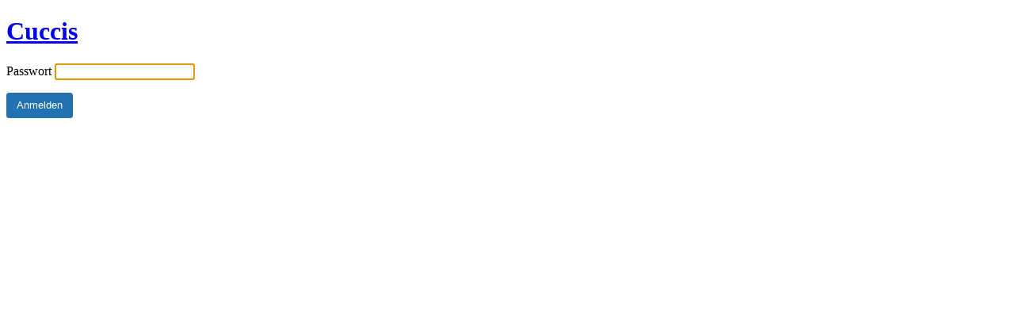

--- FILE ---
content_type: text/html; charset=UTF-8
request_url: https://cuccis.de/?password-protected=login&redirect_to=https%3A%2F%2Fcuccis.de%2Ffeed%2F
body_size: 776
content:
<!DOCTYPE html>
<html xmlns="http://www.w3.org/1999/xhtml" lang="de">
<head>

<meta http-equiv="Content-Type" content="text/html; charset=UTF-8" />
<title>Cuccis</title>

<link rel='stylesheet' id='dashicons-css' href='https://cuccis.de/wp-includes/css/dashicons.min.css?ver=6.1.9' type='text/css' media='all' />
<link rel='stylesheet' id='buttons-css' href='https://cuccis.de/wp-includes/css/buttons.min.css?ver=6.1.9' type='text/css' media='all' />
<link rel='stylesheet' id='forms-css' href='https://cuccis.de/wp-admin/css/forms.min.css?ver=6.1.9' type='text/css' media='all' />
<link rel='stylesheet' id='l10n-css' href='https://cuccis.de/wp-admin/css/l10n.min.css?ver=6.1.9' type='text/css' media='all' />
<link rel='stylesheet' id='login-css' href='https://cuccis.de/wp-admin/css/login.min.css?ver=6.1.9' type='text/css' media='all' />

<style media="screen">
#login_error, .login .message, #loginform { margin-bottom: 20px; }
</style>

<meta name='robots' content='max-image-preview:large, noindex, follow' />
<link rel="icon" href="https://cuccis.de/wp-content/uploads/2022/05/cropped-icon-tmp-32x32.png" sizes="32x32" />
<link rel="icon" href="https://cuccis.de/wp-content/uploads/2022/05/cropped-icon-tmp-192x192.png" sizes="192x192" />
<link rel="apple-touch-icon" href="https://cuccis.de/wp-content/uploads/2022/05/cropped-icon-tmp-180x180.png" />
<meta name="msapplication-TileImage" content="https://cuccis.de/wp-content/uploads/2022/05/cropped-icon-tmp-270x270.png" />
		<meta name="viewport" content="width=device-width" />
		
</head>
<body class="login login-password-protected login-action-password-protected-login wp-core-ui">

<div id="login">
	<h1 id="password-protected-logo"><a href="https://cuccis.de/" title="Cuccis">Cuccis</a></h1>

		
	<form name="loginform" id="loginform" action="https://cuccis.de/?password-protected=login" method="post">
		<p>
			<label for="password_protected_pass">Passwort</label>
			<input type="password" name="password_protected_pwd" id="password_protected_pass" class="input" value="" size="20" tabindex="20" />
			</p>

		
		<p class="submit">
			<input type="submit" name="wp-submit" id="wp-submit" class="button button-primary button-large" value="Anmelden" tabindex="100" />
			<input type="hidden" name="password_protected_cookie_test" value="1" />
			<input type="hidden" name="password-protected" value="login" />
			<input type="hidden" name="redirect_to" value="https://cuccis.de/feed/" />
		</p>
	</form>

	
</div>

<script>
try{document.getElementById('password_protected_pass').focus();}catch(e){}
if(typeof wpOnload=='function')wpOnload();
</script>


<div class="clear"></div>


</body>
</html>
